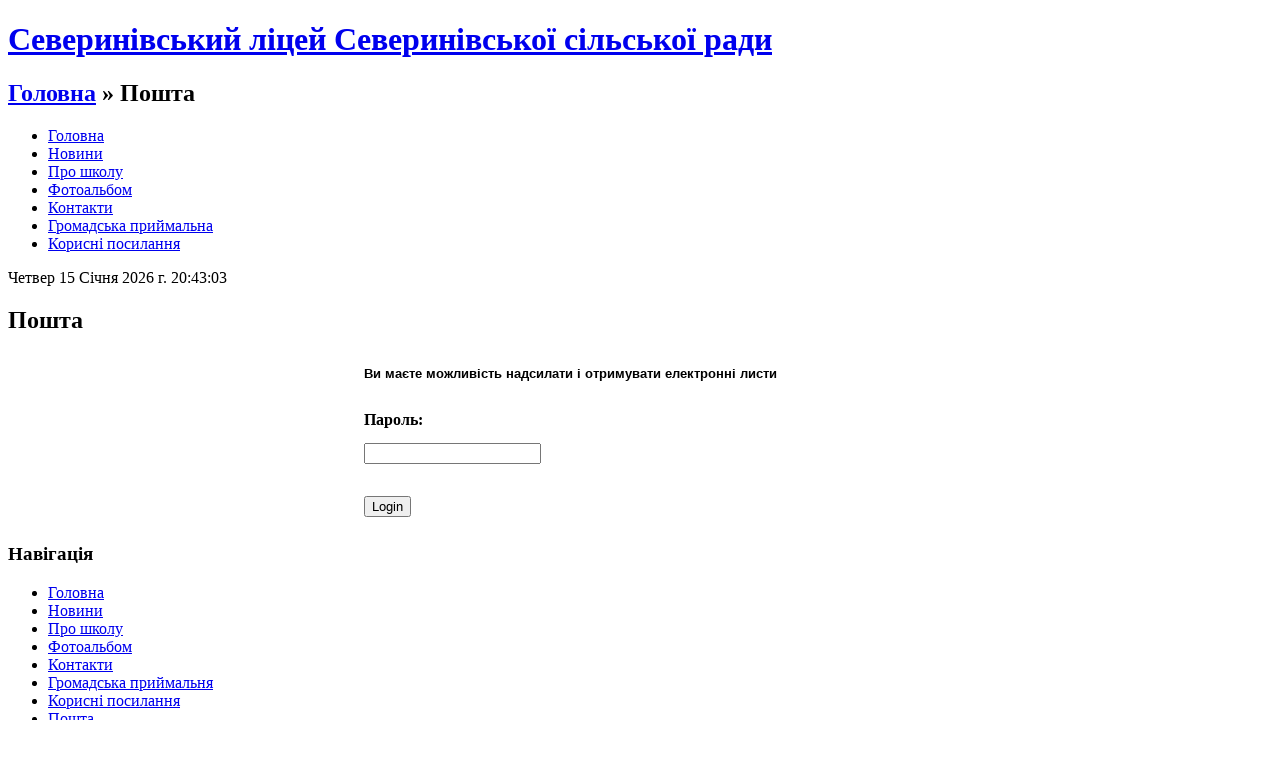

--- FILE ---
content_type: text/html; charset=Windows-1251
request_url: http://svr.zhedu.vn.ua/mail/
body_size: 5729
content:
<!DOCTYPE html PUBLIC "-//W3C//DTD XHTML 1.0 Strict//EN" "http://www.w3.org/TR/xhtml1/DTD/xhtml1-strict.dtd">
<html xmlns="http://www.w3.org/1999/xhtml">
<head>
<meta http-equiv="content-type" content="text/html; charset=windows-1251" />
<title>Северинівський ліцей Северинівської сільської ради - 
Пошта</title>
<meta name="keywords" content="" />
<meta name="description" content="" />
<link href="favicon.ico" rel="shortcut icon" type="image/x-icon" />
<link rel="stylesheet" type="text/css" href="../templates/school/style.css" />
<link type="text/css" href="../js/jquery.lightbox.css" rel="stylesheet" />
<script src="../js/jquery-1.4.2.min.js" type="text/javascript"></script>
<script src="../js/jquery.lightbox.js?show_linkback=false&show_helper_text=false&show_info=true&show_extended_info=true&keys.close=z&keys.prev=q&keys.next=e&text.image=Фото&text.of=из&text.close=Закрыть&text.download=Загрузить" type="text/javascript"></script>
<script type="text/javascript">
<!--
$(function(){
  /*$.Lightbox.construct({
    show_linkback: false,
    show_helper_text: false,
    show_info: true,
    show_extended_info: true,
    download_link: false,
    keys: {
    	close: 'z',
    	prev: 'q',
    	next: 'e'
    },
    opacity: 0.7,
    text: {
    	image: 'Фото',
    	of: 'з',
    	close: 'Закрити',
    	download: 'Загрузити'
    }
  });*/
  
});
-->
</script>
</head>
<body>
<div id="wrap">
<div id="header">

<h1><a href="#">Северинівський ліцей Северинівської сільської ради</a></h1>
<h2><a href="/">Головна</a> » 
Пошта</h2>
</div>


<div id="menu">
<ul>
	<li><a href="..//">Головна</a></li>
	<li><a href="../news.html">Новини</a></li>
	<li><a href="../firma.html">Про школу</a></li>
	<li><a href="../photo.html">Фотоальбом</a></li>
	<li><a href="../contact.html">Контакти</a></li>
        <li><a href="../guestbook.html">Громадська приймальна</a></li>
        <li><a href="..//nova_kategorya/">Корисні посилання</a></li>


</ul>
</div>







<div id="content">
  <div id="left">

<div id="time"></div>

<script language="JavaScript">
<!--
var pos = document.getElementById("time");
function time() {
var today = new Date();
var day_of_week = ["Неділя", "Понеділок", "Вівторок", "Середа", "Четвер", "П`ятниця", "Субота"];
var month_of_year = ["Січня", "Лютого", "Березня", "Квітня","Травня","Червня", "Липня", "Серпня", "Вересня", "Жовтня", "Листопада", "Грудня"];
var day_ = day_of_week[today.getDay()];
var date_ = today.getDate();
var month_ = month_of_year[today.getMonth()];
var year_ = today.getFullYear();
var hours_ = today.getHours();
var min_ = today.getMinutes();
var sec_ = today.getSeconds();
var zerom = zeros = '';
if(min_ < 10) zerom = '0';
if(sec_ < 10) zeros = '0';
pos.innerHTML = day_+' '+date_+' '+month_+' '+year_+' г. '+hours_+':'+zerom+min_+':'+zeros+sec_;
}
setInterval(time, 1);
//-->
</script>





    <h2>
Пошта</h2>
    
<div style="margin: 0px 30px 0px 7px;">
<form target="_blank" action="https://sec.pmg17.vn.ua/webmail/src/redirect.php" method="post">
    <table width="536" border="0" align="center" style="width: 536px; height: 171px;">
        <tbody>
            <tr>
                <td width="30%" align="left"><big><font face="arial" size="2"><b>Ви маєте можливість надсилати і отримувати електронні листи</b></font></big></td>
            </tr>
            <tr>
                <td align="left"><input type="hidden" value="svr_zhedu_vn_ua" name="login_username" /></td>
            </tr>
            <tr>
                <td width="30%" align="left"><span style="color: rgb(0, 0, 0);"><strong>Пароль:</strong></span></td>
            </tr>
            <tr>
                <td align="left"><input type="password" name="secretkey" /> <input type="hidden" value="0" name="js_autodetect_results" /> <input type="hidden" value="1" name="just_logged_in" /></td>
            </tr>
            <tr>
                <td style="text-align: left;"><br />
                <input type="submit" value="Login" /></td>
            </tr>
        </tbody>
    </table>
</form>
</div>    <ul></ul>
  </div>

  <div id="right">

    <h3>Навігація</h3>
    <ul><li><a href="/">Головна</a></li>
<li><a href="/news.html">Новини</a></li>
<li><a href="/firma.html">Про школу</a></li>
<li><a href="/photo.html">Фотоальбом</a></li>
<li><a href="/contact.html">Контакти</a></li>
<li><a href="/guestbook.html">Громадська приймальня</a></li>
<LI><a href="/nova_kategorya/">Корисні посилання</a></LI>
<LI><a href="/mail/">Пошта</a></LI>
<LI><a href="/dyalnst_zakladu/">Діяльність закладу</a></LI>
<LI><a href="/mi_u_feysbuts/">Ми у Фейсбуці</a></LI>
<LI><a href="/kabnet_psihologa.html">Кабінет психолога</a></LI>
</ul>

    <h2>Новини</h2>
    <ul>
    <div class="last-news-date">15.01.2026</div>
    <div class="last-news-title"><b>КАНІКУЛИ ПРОДОВЖЕНО ДО 18 СІЧНЯ!</b></div>
    <div class="last-news-mess"><p><img src="../../../../../../media/image zuma.jpg" width="120" height="85" alt="" /></p> <div align="right" style="color: #098f02;"><a href="../news-6.html">далі</a> &#8595;</div></div><div align="center"><a href="../news.html">Всі новини</a></div></ul>

    <h2>Контакти</h2>
<p>
<b><i>Адреса:с.Северинівка,
             Жмеринський р-н</i></b><br><br>
<b><i>Тел.:(04332)35-6-40</i></b><br><br>
<b><i>Email:severunivka-school
            @meta.ua</i></b><br>
</p>
  </div>
  <div style="clear:both;"></div>
</div>

<div id="bottom"> </div>

<div id="footer">© 2010 Северинівський ліцей Северинівської сільської ради<br />
Powered by: <a href="http://likt.edu.vn.ua">Likt WEB</a> (0.0266 сек.)</div>

</div>
</body>
</html>